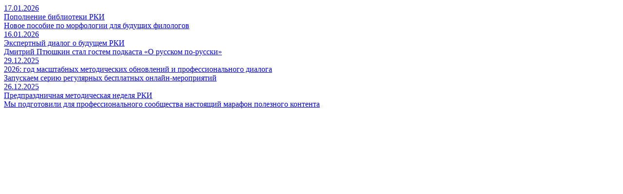

--- FILE ---
content_type: text/html; charset=UTF-8
request_url: https://www.ros-edu.ru/400
body_size: 794
content:

			<div class="col-12 col-sm-6">
				<div class="news-col" style="<?= () ?>">
                    <a href="/401?id=136" class="news news-small h-100 d-flex flex-column mb-3">
                        <span class="news-date text-uppercase">17.01.2026</span>
                        <div class="news-header">Пополнение библиотеки РКИ</div>
                        Новое пособие по морфологии для будущих филологов
                    </a>
                    <div class="ya-share2 mt-3" data-services="vkontakte,odnoklassniki,telegram" data-url="event.html"></div>
                </div>
			</div>
		
			<div class="col-12 col-sm-6">
				<div class="news-col" style="<?= () ?>">
                    <a href="/401?id=135" class="news news-small h-100 d-flex flex-column mb-3">
                        <span class="news-date text-uppercase">16.01.2026</span>
                        <div class="news-header">Экспертный диалог о будущем РКИ</div>
                        Дмитрий Птюшкин стал гостем подкаста «О русском по-русски»
                    </a>
                    <div class="ya-share2 mt-3" data-services="vkontakte,odnoklassniki,telegram" data-url="event.html"></div>
                </div>
			</div>
		
			<div class="col-12 col-sm-6">
				<div class="news-col" style="<?= () ?>">
                    <a href="/401?id=134" class="news news-small h-100 d-flex flex-column mb-3">
                        <span class="news-date text-uppercase">29.12.2025</span>
                        <div class="news-header">2026: год масштабных методических обновлений и профессионального диалога</div>
                        Запускаем серию регулярных бесплатных онлайн-мероприятий
                    </a>
                    <div class="ya-share2 mt-3" data-services="vkontakte,odnoklassniki,telegram" data-url="event.html"></div>
                </div>
			</div>
		
			<div class="col-12 col-sm-6">
				<div class="news-col" style="<?= () ?>">
                    <a href="/401?id=133" class="news news-small h-100 d-flex flex-column mb-3">
                        <span class="news-date text-uppercase">26.12.2025</span>
                        <div class="news-header">Предпраздничная методическая неделя РКИ</div>
                        Мы подготовили для профессионального сообщества настоящий марафон полезного контента
                    </a>
                    <div class="ya-share2 mt-3" data-services="vkontakte,odnoklassniki,telegram" data-url="event.html"></div>
                </div>
			</div>
		